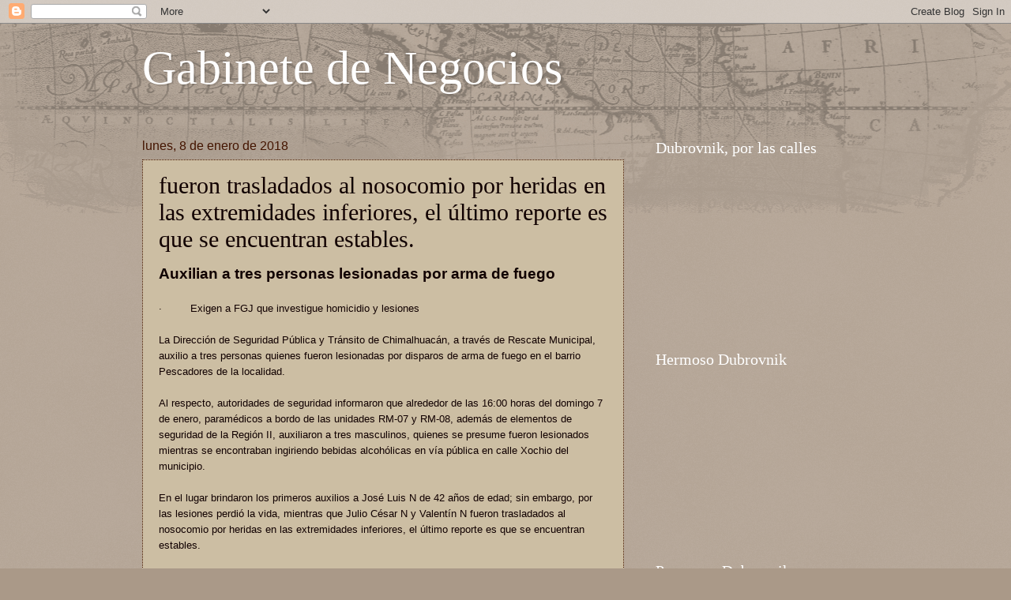

--- FILE ---
content_type: text/html; charset=utf-8
request_url: https://www.google.com/recaptcha/api2/aframe
body_size: 268
content:
<!DOCTYPE HTML><html><head><meta http-equiv="content-type" content="text/html; charset=UTF-8"></head><body><script nonce="DeUEQY_SA1R7PwKSYpRWhw">/** Anti-fraud and anti-abuse applications only. See google.com/recaptcha */ try{var clients={'sodar':'https://pagead2.googlesyndication.com/pagead/sodar?'};window.addEventListener("message",function(a){try{if(a.source===window.parent){var b=JSON.parse(a.data);var c=clients[b['id']];if(c){var d=document.createElement('img');d.src=c+b['params']+'&rc='+(localStorage.getItem("rc::a")?sessionStorage.getItem("rc::b"):"");window.document.body.appendChild(d);sessionStorage.setItem("rc::e",parseInt(sessionStorage.getItem("rc::e")||0)+1);localStorage.setItem("rc::h",'1768720149734');}}}catch(b){}});window.parent.postMessage("_grecaptcha_ready", "*");}catch(b){}</script></body></html>